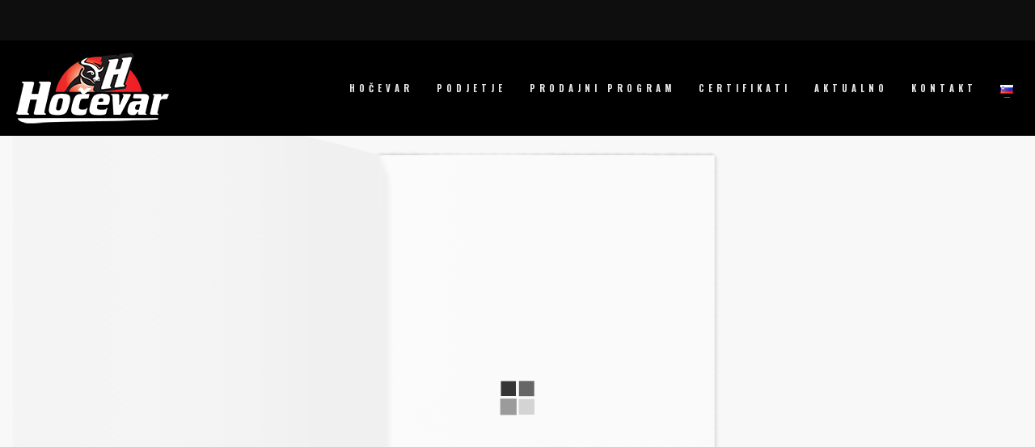

--- FILE ---
content_type: text/css
request_url: https://www.hocevar.biz/wp-content/themes/kallyas-child/style.css?ver=4.19.6
body_size: 1235
content:
/*
Theme Name:     Kallyas Child Theme
Theme URI:      http://kallyas.net/demo/
Description:    Child theme for the Kallyas theme
Author:         Hogash
Author URI:     http://themeforest.net/user/hogash
Template:       kallyas
Version:        1.0
Tags: dark, light, left-sidebar, right-sidebar, fluid-layout, custom-background, custom-colors, custom-header, custom-menu, editor-style, full-width-template, theme-options, translation-ready
Text Domain:  zn_framework
*/

.poudarek {
  background: #ED1C24;
  padding: 0.5rem 1rem;
  color: white;
  -webkit-animation-name: glow; /* Safari 4.0 - 8.0 */
    -webkit-animation-duration: 4s; /* Safari 4.0 - 8.0 */
    animation-name: glow;
    animation-duration: 4s;
    animation-iteration-count: infinite;
}

@-webkit-keyframes glow {
  0% {box-shadow: none;}
  50% {box-shadow: 0px 0px 20px 0px rgba(255,255,255,0.75);}
  100% {box-shadow: none;}
}

/* Standard syntax */
@keyframes glow {
  0% {box-shadow: none;}
  50% {box-shadow: 0px 0px 20px 0px rgba(255,255,255,0.75);}
  100% {box-shadow: none;}
}

.holdtocenter .zn_text_box,.eluid3d222ef8 .holdtocenter,.zn_text_box-light,.element-scheme--light .holdtocenter {
  width: 100%;

  display: flex;
  justify-content: center;

}




.holdtocenter ul {
padding-left: 5px;
}

.linkdisabled {
  pointer-events: none;
}
